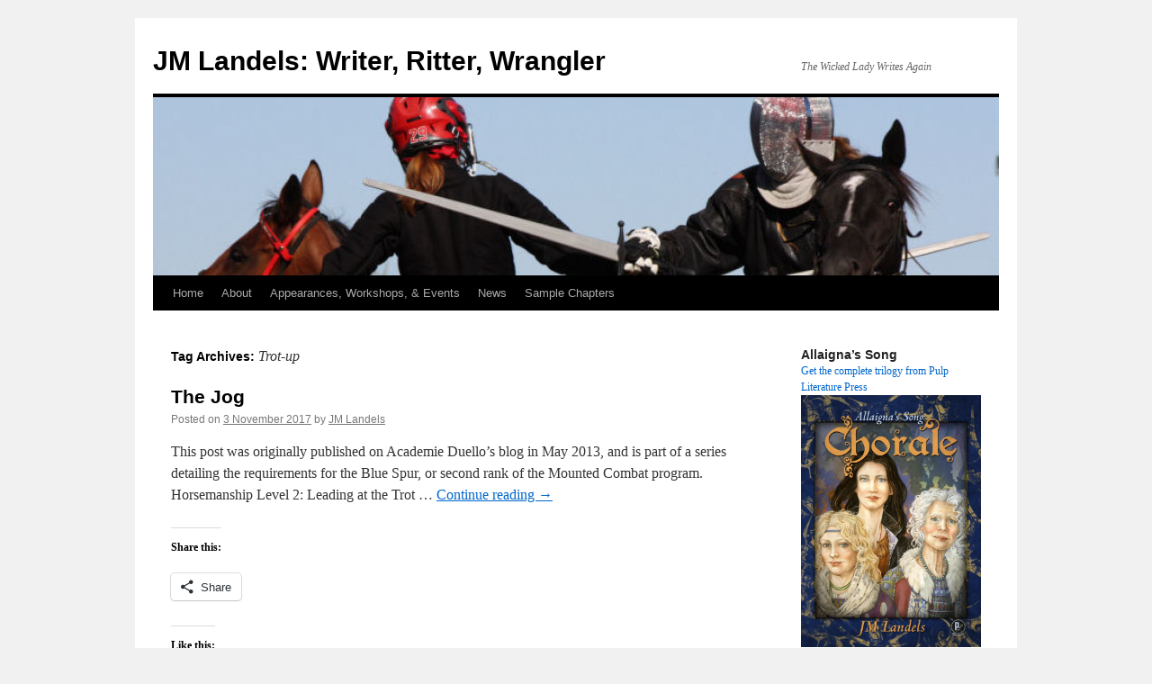

--- FILE ---
content_type: text/html; charset=UTF-8
request_url: https://jmlandels.stiffbunnies.com/tag/trot-up/
body_size: 13368
content:
<!DOCTYPE html>
<html lang="en-CA">
<head>
<meta charset="UTF-8" />
<title>
Trot-up Archives - JM Landels: Writer, Ritter, WranglerJM Landels: Writer, Ritter, Wrangler	</title>
<link rel="profile" href="https://gmpg.org/xfn/11" />
<link rel="stylesheet" type="text/css" media="all" href="https://jmlandels.stiffbunnies.com/wp-content/themes/twentyten/style.css?ver=20221101" />
<link rel="pingback" href="https://jmlandels.stiffbunnies.com/xmlrpc.php">
<meta name='robots' content='index, follow, max-image-preview:large, max-snippet:-1, max-video-preview:-1' />
	<style>img:is([sizes="auto" i], [sizes^="auto," i]) { contain-intrinsic-size: 3000px 1500px }</style>
	
	<!-- This site is optimized with the Yoast SEO plugin v20.2.1 - https://yoast.com/wordpress/plugins/seo/ -->
	<link rel="canonical" href="https://jmlandels.stiffbunnies.com/tag/trot-up/" />
	<meta property="og:locale" content="en_US" />
	<meta property="og:type" content="article" />
	<meta property="og:title" content="Trot-up Archives - JM Landels: Writer, Ritter, Wrangler" />
	<meta property="og:url" content="https://jmlandels.stiffbunnies.com/tag/trot-up/" />
	<meta property="og:site_name" content="JM Landels: Writer, Ritter, Wrangler" />
	<meta name="twitter:card" content="summary_large_image" />
	<script type="application/ld+json" class="yoast-schema-graph">{"@context":"https://schema.org","@graph":[{"@type":"CollectionPage","@id":"https://jmlandels.stiffbunnies.com/tag/trot-up/","url":"https://jmlandels.stiffbunnies.com/tag/trot-up/","name":"Trot-up Archives - JM Landels: Writer, Ritter, Wrangler","isPartOf":{"@id":"http://jmlandels.stiffbunnies.com/#website"},"breadcrumb":{"@id":"https://jmlandels.stiffbunnies.com/tag/trot-up/#breadcrumb"},"inLanguage":"en-CA"},{"@type":"BreadcrumbList","@id":"https://jmlandels.stiffbunnies.com/tag/trot-up/#breadcrumb","itemListElement":[{"@type":"ListItem","position":1,"name":"Home","item":"http://jmlandels.stiffbunnies.com/"},{"@type":"ListItem","position":2,"name":"Trot-up"}]},{"@type":"WebSite","@id":"http://jmlandels.stiffbunnies.com/#website","url":"http://jmlandels.stiffbunnies.com/","name":"JM Landels: Writer, Ritter, Wrangler","description":"The Wicked Lady Writes Again","potentialAction":[{"@type":"SearchAction","target":{"@type":"EntryPoint","urlTemplate":"http://jmlandels.stiffbunnies.com/?s={search_term_string}"},"query-input":"required name=search_term_string"}],"inLanguage":"en-CA"}]}</script>
	<!-- / Yoast SEO plugin. -->


<link rel='dns-prefetch' href='//v0.wordpress.com' />
<link rel='dns-prefetch' href='//i0.wp.com' />
<link rel='dns-prefetch' href='//widgets.wp.com' />
<link rel='dns-prefetch' href='//s0.wp.com' />
<link rel='dns-prefetch' href='//0.gravatar.com' />
<link rel='dns-prefetch' href='//1.gravatar.com' />
<link rel='dns-prefetch' href='//2.gravatar.com' />
<link rel="alternate" type="application/rss+xml" title="JM Landels: Writer, Ritter, Wrangler &raquo; Feed" href="https://jmlandels.stiffbunnies.com/feed/" />
<link rel="alternate" type="application/rss+xml" title="JM Landels: Writer, Ritter, Wrangler &raquo; Comments Feed" href="https://jmlandels.stiffbunnies.com/comments/feed/" />
<link rel="alternate" type="application/rss+xml" title="JM Landels: Writer, Ritter, Wrangler &raquo; Trot-up Tag Feed" href="https://jmlandels.stiffbunnies.com/tag/trot-up/feed/" />
<script type="text/javascript">
/* <![CDATA[ */
window._wpemojiSettings = {"baseUrl":"https:\/\/s.w.org\/images\/core\/emoji\/15.0.3\/72x72\/","ext":".png","svgUrl":"https:\/\/s.w.org\/images\/core\/emoji\/15.0.3\/svg\/","svgExt":".svg","source":{"concatemoji":"https:\/\/jmlandels.stiffbunnies.com\/wp-includes\/js\/wp-emoji-release.min.js?ver=6.7.4"}};
/*! This file is auto-generated */
!function(i,n){var o,s,e;function c(e){try{var t={supportTests:e,timestamp:(new Date).valueOf()};sessionStorage.setItem(o,JSON.stringify(t))}catch(e){}}function p(e,t,n){e.clearRect(0,0,e.canvas.width,e.canvas.height),e.fillText(t,0,0);var t=new Uint32Array(e.getImageData(0,0,e.canvas.width,e.canvas.height).data),r=(e.clearRect(0,0,e.canvas.width,e.canvas.height),e.fillText(n,0,0),new Uint32Array(e.getImageData(0,0,e.canvas.width,e.canvas.height).data));return t.every(function(e,t){return e===r[t]})}function u(e,t,n){switch(t){case"flag":return n(e,"\ud83c\udff3\ufe0f\u200d\u26a7\ufe0f","\ud83c\udff3\ufe0f\u200b\u26a7\ufe0f")?!1:!n(e,"\ud83c\uddfa\ud83c\uddf3","\ud83c\uddfa\u200b\ud83c\uddf3")&&!n(e,"\ud83c\udff4\udb40\udc67\udb40\udc62\udb40\udc65\udb40\udc6e\udb40\udc67\udb40\udc7f","\ud83c\udff4\u200b\udb40\udc67\u200b\udb40\udc62\u200b\udb40\udc65\u200b\udb40\udc6e\u200b\udb40\udc67\u200b\udb40\udc7f");case"emoji":return!n(e,"\ud83d\udc26\u200d\u2b1b","\ud83d\udc26\u200b\u2b1b")}return!1}function f(e,t,n){var r="undefined"!=typeof WorkerGlobalScope&&self instanceof WorkerGlobalScope?new OffscreenCanvas(300,150):i.createElement("canvas"),a=r.getContext("2d",{willReadFrequently:!0}),o=(a.textBaseline="top",a.font="600 32px Arial",{});return e.forEach(function(e){o[e]=t(a,e,n)}),o}function t(e){var t=i.createElement("script");t.src=e,t.defer=!0,i.head.appendChild(t)}"undefined"!=typeof Promise&&(o="wpEmojiSettingsSupports",s=["flag","emoji"],n.supports={everything:!0,everythingExceptFlag:!0},e=new Promise(function(e){i.addEventListener("DOMContentLoaded",e,{once:!0})}),new Promise(function(t){var n=function(){try{var e=JSON.parse(sessionStorage.getItem(o));if("object"==typeof e&&"number"==typeof e.timestamp&&(new Date).valueOf()<e.timestamp+604800&&"object"==typeof e.supportTests)return e.supportTests}catch(e){}return null}();if(!n){if("undefined"!=typeof Worker&&"undefined"!=typeof OffscreenCanvas&&"undefined"!=typeof URL&&URL.createObjectURL&&"undefined"!=typeof Blob)try{var e="postMessage("+f.toString()+"("+[JSON.stringify(s),u.toString(),p.toString()].join(",")+"));",r=new Blob([e],{type:"text/javascript"}),a=new Worker(URL.createObjectURL(r),{name:"wpTestEmojiSupports"});return void(a.onmessage=function(e){c(n=e.data),a.terminate(),t(n)})}catch(e){}c(n=f(s,u,p))}t(n)}).then(function(e){for(var t in e)n.supports[t]=e[t],n.supports.everything=n.supports.everything&&n.supports[t],"flag"!==t&&(n.supports.everythingExceptFlag=n.supports.everythingExceptFlag&&n.supports[t]);n.supports.everythingExceptFlag=n.supports.everythingExceptFlag&&!n.supports.flag,n.DOMReady=!1,n.readyCallback=function(){n.DOMReady=!0}}).then(function(){return e}).then(function(){var e;n.supports.everything||(n.readyCallback(),(e=n.source||{}).concatemoji?t(e.concatemoji):e.wpemoji&&e.twemoji&&(t(e.twemoji),t(e.wpemoji)))}))}((window,document),window._wpemojiSettings);
/* ]]> */
</script>
<style id='wp-emoji-styles-inline-css' type='text/css'>

	img.wp-smiley, img.emoji {
		display: inline !important;
		border: none !important;
		box-shadow: none !important;
		height: 1em !important;
		width: 1em !important;
		margin: 0 0.07em !important;
		vertical-align: -0.1em !important;
		background: none !important;
		padding: 0 !important;
	}
</style>
<link rel='stylesheet' id='wp-block-library-css' href='https://jmlandels.stiffbunnies.com/wp-includes/css/dist/block-library/style.min.css?ver=6.7.4' type='text/css' media='all' />
<style id='wp-block-library-inline-css' type='text/css'>
.has-text-align-justify{text-align:justify;}
</style>
<style id='wp-block-library-theme-inline-css' type='text/css'>
.wp-block-audio :where(figcaption){color:#555;font-size:13px;text-align:center}.is-dark-theme .wp-block-audio :where(figcaption){color:#ffffffa6}.wp-block-audio{margin:0 0 1em}.wp-block-code{border:1px solid #ccc;border-radius:4px;font-family:Menlo,Consolas,monaco,monospace;padding:.8em 1em}.wp-block-embed :where(figcaption){color:#555;font-size:13px;text-align:center}.is-dark-theme .wp-block-embed :where(figcaption){color:#ffffffa6}.wp-block-embed{margin:0 0 1em}.blocks-gallery-caption{color:#555;font-size:13px;text-align:center}.is-dark-theme .blocks-gallery-caption{color:#ffffffa6}:root :where(.wp-block-image figcaption){color:#555;font-size:13px;text-align:center}.is-dark-theme :root :where(.wp-block-image figcaption){color:#ffffffa6}.wp-block-image{margin:0 0 1em}.wp-block-pullquote{border-bottom:4px solid;border-top:4px solid;color:currentColor;margin-bottom:1.75em}.wp-block-pullquote cite,.wp-block-pullquote footer,.wp-block-pullquote__citation{color:currentColor;font-size:.8125em;font-style:normal;text-transform:uppercase}.wp-block-quote{border-left:.25em solid;margin:0 0 1.75em;padding-left:1em}.wp-block-quote cite,.wp-block-quote footer{color:currentColor;font-size:.8125em;font-style:normal;position:relative}.wp-block-quote:where(.has-text-align-right){border-left:none;border-right:.25em solid;padding-left:0;padding-right:1em}.wp-block-quote:where(.has-text-align-center){border:none;padding-left:0}.wp-block-quote.is-large,.wp-block-quote.is-style-large,.wp-block-quote:where(.is-style-plain){border:none}.wp-block-search .wp-block-search__label{font-weight:700}.wp-block-search__button{border:1px solid #ccc;padding:.375em .625em}:where(.wp-block-group.has-background){padding:1.25em 2.375em}.wp-block-separator.has-css-opacity{opacity:.4}.wp-block-separator{border:none;border-bottom:2px solid;margin-left:auto;margin-right:auto}.wp-block-separator.has-alpha-channel-opacity{opacity:1}.wp-block-separator:not(.is-style-wide):not(.is-style-dots){width:100px}.wp-block-separator.has-background:not(.is-style-dots){border-bottom:none;height:1px}.wp-block-separator.has-background:not(.is-style-wide):not(.is-style-dots){height:2px}.wp-block-table{margin:0 0 1em}.wp-block-table td,.wp-block-table th{word-break:normal}.wp-block-table :where(figcaption){color:#555;font-size:13px;text-align:center}.is-dark-theme .wp-block-table :where(figcaption){color:#ffffffa6}.wp-block-video :where(figcaption){color:#555;font-size:13px;text-align:center}.is-dark-theme .wp-block-video :where(figcaption){color:#ffffffa6}.wp-block-video{margin:0 0 1em}:root :where(.wp-block-template-part.has-background){margin-bottom:0;margin-top:0;padding:1.25em 2.375em}
</style>
<link rel='stylesheet' id='mediaelement-css' href='https://jmlandels.stiffbunnies.com/wp-includes/js/mediaelement/mediaelementplayer-legacy.min.css?ver=4.2.17' type='text/css' media='all' />
<link rel='stylesheet' id='wp-mediaelement-css' href='https://jmlandels.stiffbunnies.com/wp-includes/js/mediaelement/wp-mediaelement.min.css?ver=6.7.4' type='text/css' media='all' />
<style id='classic-theme-styles-inline-css' type='text/css'>
/*! This file is auto-generated */
.wp-block-button__link{color:#fff;background-color:#32373c;border-radius:9999px;box-shadow:none;text-decoration:none;padding:calc(.667em + 2px) calc(1.333em + 2px);font-size:1.125em}.wp-block-file__button{background:#32373c;color:#fff;text-decoration:none}
</style>
<style id='global-styles-inline-css' type='text/css'>
:root{--wp--preset--aspect-ratio--square: 1;--wp--preset--aspect-ratio--4-3: 4/3;--wp--preset--aspect-ratio--3-4: 3/4;--wp--preset--aspect-ratio--3-2: 3/2;--wp--preset--aspect-ratio--2-3: 2/3;--wp--preset--aspect-ratio--16-9: 16/9;--wp--preset--aspect-ratio--9-16: 9/16;--wp--preset--color--black: #000;--wp--preset--color--cyan-bluish-gray: #abb8c3;--wp--preset--color--white: #fff;--wp--preset--color--pale-pink: #f78da7;--wp--preset--color--vivid-red: #cf2e2e;--wp--preset--color--luminous-vivid-orange: #ff6900;--wp--preset--color--luminous-vivid-amber: #fcb900;--wp--preset--color--light-green-cyan: #7bdcb5;--wp--preset--color--vivid-green-cyan: #00d084;--wp--preset--color--pale-cyan-blue: #8ed1fc;--wp--preset--color--vivid-cyan-blue: #0693e3;--wp--preset--color--vivid-purple: #9b51e0;--wp--preset--color--blue: #0066cc;--wp--preset--color--medium-gray: #666;--wp--preset--color--light-gray: #f1f1f1;--wp--preset--gradient--vivid-cyan-blue-to-vivid-purple: linear-gradient(135deg,rgba(6,147,227,1) 0%,rgb(155,81,224) 100%);--wp--preset--gradient--light-green-cyan-to-vivid-green-cyan: linear-gradient(135deg,rgb(122,220,180) 0%,rgb(0,208,130) 100%);--wp--preset--gradient--luminous-vivid-amber-to-luminous-vivid-orange: linear-gradient(135deg,rgba(252,185,0,1) 0%,rgba(255,105,0,1) 100%);--wp--preset--gradient--luminous-vivid-orange-to-vivid-red: linear-gradient(135deg,rgba(255,105,0,1) 0%,rgb(207,46,46) 100%);--wp--preset--gradient--very-light-gray-to-cyan-bluish-gray: linear-gradient(135deg,rgb(238,238,238) 0%,rgb(169,184,195) 100%);--wp--preset--gradient--cool-to-warm-spectrum: linear-gradient(135deg,rgb(74,234,220) 0%,rgb(151,120,209) 20%,rgb(207,42,186) 40%,rgb(238,44,130) 60%,rgb(251,105,98) 80%,rgb(254,248,76) 100%);--wp--preset--gradient--blush-light-purple: linear-gradient(135deg,rgb(255,206,236) 0%,rgb(152,150,240) 100%);--wp--preset--gradient--blush-bordeaux: linear-gradient(135deg,rgb(254,205,165) 0%,rgb(254,45,45) 50%,rgb(107,0,62) 100%);--wp--preset--gradient--luminous-dusk: linear-gradient(135deg,rgb(255,203,112) 0%,rgb(199,81,192) 50%,rgb(65,88,208) 100%);--wp--preset--gradient--pale-ocean: linear-gradient(135deg,rgb(255,245,203) 0%,rgb(182,227,212) 50%,rgb(51,167,181) 100%);--wp--preset--gradient--electric-grass: linear-gradient(135deg,rgb(202,248,128) 0%,rgb(113,206,126) 100%);--wp--preset--gradient--midnight: linear-gradient(135deg,rgb(2,3,129) 0%,rgb(40,116,252) 100%);--wp--preset--font-size--small: 13px;--wp--preset--font-size--medium: 20px;--wp--preset--font-size--large: 36px;--wp--preset--font-size--x-large: 42px;--wp--preset--spacing--20: 0.44rem;--wp--preset--spacing--30: 0.67rem;--wp--preset--spacing--40: 1rem;--wp--preset--spacing--50: 1.5rem;--wp--preset--spacing--60: 2.25rem;--wp--preset--spacing--70: 3.38rem;--wp--preset--spacing--80: 5.06rem;--wp--preset--shadow--natural: 6px 6px 9px rgba(0, 0, 0, 0.2);--wp--preset--shadow--deep: 12px 12px 50px rgba(0, 0, 0, 0.4);--wp--preset--shadow--sharp: 6px 6px 0px rgba(0, 0, 0, 0.2);--wp--preset--shadow--outlined: 6px 6px 0px -3px rgba(255, 255, 255, 1), 6px 6px rgba(0, 0, 0, 1);--wp--preset--shadow--crisp: 6px 6px 0px rgba(0, 0, 0, 1);}:where(.is-layout-flex){gap: 0.5em;}:where(.is-layout-grid){gap: 0.5em;}body .is-layout-flex{display: flex;}.is-layout-flex{flex-wrap: wrap;align-items: center;}.is-layout-flex > :is(*, div){margin: 0;}body .is-layout-grid{display: grid;}.is-layout-grid > :is(*, div){margin: 0;}:where(.wp-block-columns.is-layout-flex){gap: 2em;}:where(.wp-block-columns.is-layout-grid){gap: 2em;}:where(.wp-block-post-template.is-layout-flex){gap: 1.25em;}:where(.wp-block-post-template.is-layout-grid){gap: 1.25em;}.has-black-color{color: var(--wp--preset--color--black) !important;}.has-cyan-bluish-gray-color{color: var(--wp--preset--color--cyan-bluish-gray) !important;}.has-white-color{color: var(--wp--preset--color--white) !important;}.has-pale-pink-color{color: var(--wp--preset--color--pale-pink) !important;}.has-vivid-red-color{color: var(--wp--preset--color--vivid-red) !important;}.has-luminous-vivid-orange-color{color: var(--wp--preset--color--luminous-vivid-orange) !important;}.has-luminous-vivid-amber-color{color: var(--wp--preset--color--luminous-vivid-amber) !important;}.has-light-green-cyan-color{color: var(--wp--preset--color--light-green-cyan) !important;}.has-vivid-green-cyan-color{color: var(--wp--preset--color--vivid-green-cyan) !important;}.has-pale-cyan-blue-color{color: var(--wp--preset--color--pale-cyan-blue) !important;}.has-vivid-cyan-blue-color{color: var(--wp--preset--color--vivid-cyan-blue) !important;}.has-vivid-purple-color{color: var(--wp--preset--color--vivid-purple) !important;}.has-black-background-color{background-color: var(--wp--preset--color--black) !important;}.has-cyan-bluish-gray-background-color{background-color: var(--wp--preset--color--cyan-bluish-gray) !important;}.has-white-background-color{background-color: var(--wp--preset--color--white) !important;}.has-pale-pink-background-color{background-color: var(--wp--preset--color--pale-pink) !important;}.has-vivid-red-background-color{background-color: var(--wp--preset--color--vivid-red) !important;}.has-luminous-vivid-orange-background-color{background-color: var(--wp--preset--color--luminous-vivid-orange) !important;}.has-luminous-vivid-amber-background-color{background-color: var(--wp--preset--color--luminous-vivid-amber) !important;}.has-light-green-cyan-background-color{background-color: var(--wp--preset--color--light-green-cyan) !important;}.has-vivid-green-cyan-background-color{background-color: var(--wp--preset--color--vivid-green-cyan) !important;}.has-pale-cyan-blue-background-color{background-color: var(--wp--preset--color--pale-cyan-blue) !important;}.has-vivid-cyan-blue-background-color{background-color: var(--wp--preset--color--vivid-cyan-blue) !important;}.has-vivid-purple-background-color{background-color: var(--wp--preset--color--vivid-purple) !important;}.has-black-border-color{border-color: var(--wp--preset--color--black) !important;}.has-cyan-bluish-gray-border-color{border-color: var(--wp--preset--color--cyan-bluish-gray) !important;}.has-white-border-color{border-color: var(--wp--preset--color--white) !important;}.has-pale-pink-border-color{border-color: var(--wp--preset--color--pale-pink) !important;}.has-vivid-red-border-color{border-color: var(--wp--preset--color--vivid-red) !important;}.has-luminous-vivid-orange-border-color{border-color: var(--wp--preset--color--luminous-vivid-orange) !important;}.has-luminous-vivid-amber-border-color{border-color: var(--wp--preset--color--luminous-vivid-amber) !important;}.has-light-green-cyan-border-color{border-color: var(--wp--preset--color--light-green-cyan) !important;}.has-vivid-green-cyan-border-color{border-color: var(--wp--preset--color--vivid-green-cyan) !important;}.has-pale-cyan-blue-border-color{border-color: var(--wp--preset--color--pale-cyan-blue) !important;}.has-vivid-cyan-blue-border-color{border-color: var(--wp--preset--color--vivid-cyan-blue) !important;}.has-vivid-purple-border-color{border-color: var(--wp--preset--color--vivid-purple) !important;}.has-vivid-cyan-blue-to-vivid-purple-gradient-background{background: var(--wp--preset--gradient--vivid-cyan-blue-to-vivid-purple) !important;}.has-light-green-cyan-to-vivid-green-cyan-gradient-background{background: var(--wp--preset--gradient--light-green-cyan-to-vivid-green-cyan) !important;}.has-luminous-vivid-amber-to-luminous-vivid-orange-gradient-background{background: var(--wp--preset--gradient--luminous-vivid-amber-to-luminous-vivid-orange) !important;}.has-luminous-vivid-orange-to-vivid-red-gradient-background{background: var(--wp--preset--gradient--luminous-vivid-orange-to-vivid-red) !important;}.has-very-light-gray-to-cyan-bluish-gray-gradient-background{background: var(--wp--preset--gradient--very-light-gray-to-cyan-bluish-gray) !important;}.has-cool-to-warm-spectrum-gradient-background{background: var(--wp--preset--gradient--cool-to-warm-spectrum) !important;}.has-blush-light-purple-gradient-background{background: var(--wp--preset--gradient--blush-light-purple) !important;}.has-blush-bordeaux-gradient-background{background: var(--wp--preset--gradient--blush-bordeaux) !important;}.has-luminous-dusk-gradient-background{background: var(--wp--preset--gradient--luminous-dusk) !important;}.has-pale-ocean-gradient-background{background: var(--wp--preset--gradient--pale-ocean) !important;}.has-electric-grass-gradient-background{background: var(--wp--preset--gradient--electric-grass) !important;}.has-midnight-gradient-background{background: var(--wp--preset--gradient--midnight) !important;}.has-small-font-size{font-size: var(--wp--preset--font-size--small) !important;}.has-medium-font-size{font-size: var(--wp--preset--font-size--medium) !important;}.has-large-font-size{font-size: var(--wp--preset--font-size--large) !important;}.has-x-large-font-size{font-size: var(--wp--preset--font-size--x-large) !important;}
:where(.wp-block-post-template.is-layout-flex){gap: 1.25em;}:where(.wp-block-post-template.is-layout-grid){gap: 1.25em;}
:where(.wp-block-columns.is-layout-flex){gap: 2em;}:where(.wp-block-columns.is-layout-grid){gap: 2em;}
:root :where(.wp-block-pullquote){font-size: 1.5em;line-height: 1.6;}
</style>
<link rel='stylesheet' id='twentyten-block-style-css' href='https://jmlandels.stiffbunnies.com/wp-content/themes/twentyten/blocks.css?ver=20190704' type='text/css' media='all' />
<style id='akismet-widget-style-inline-css' type='text/css'>

			.a-stats {
				--akismet-color-mid-green: #357b49;
				--akismet-color-white: #fff;
				--akismet-color-light-grey: #f6f7f7;

				max-width: 350px;
				width: auto;
			}

			.a-stats * {
				all: unset;
				box-sizing: border-box;
			}

			.a-stats strong {
				font-weight: 600;
			}

			.a-stats a.a-stats__link,
			.a-stats a.a-stats__link:visited,
			.a-stats a.a-stats__link:active {
				background: var(--akismet-color-mid-green);
				border: none;
				box-shadow: none;
				border-radius: 8px;
				color: var(--akismet-color-white);
				cursor: pointer;
				display: block;
				font-family: -apple-system, BlinkMacSystemFont, 'Segoe UI', 'Roboto', 'Oxygen-Sans', 'Ubuntu', 'Cantarell', 'Helvetica Neue', sans-serif;
				font-weight: 500;
				padding: 12px;
				text-align: center;
				text-decoration: none;
				transition: all 0.2s ease;
			}

			/* Extra specificity to deal with TwentyTwentyOne focus style */
			.widget .a-stats a.a-stats__link:focus {
				background: var(--akismet-color-mid-green);
				color: var(--akismet-color-white);
				text-decoration: none;
			}

			.a-stats a.a-stats__link:hover {
				filter: brightness(110%);
				box-shadow: 0 4px 12px rgba(0, 0, 0, 0.06), 0 0 2px rgba(0, 0, 0, 0.16);
			}

			.a-stats .count {
				color: var(--akismet-color-white);
				display: block;
				font-size: 1.5em;
				line-height: 1.4;
				padding: 0 13px;
				white-space: nowrap;
			}
		
</style>
<link rel='stylesheet' id='social-logos-css' href='https://jmlandels.stiffbunnies.com/wp-content/plugins/jetpack/_inc/social-logos/social-logos.min.css?ver=11.9.3' type='text/css' media='all' />
<link rel='stylesheet' id='jetpack_css-css' href='https://jmlandels.stiffbunnies.com/wp-content/plugins/jetpack/css/jetpack.css?ver=11.9.3' type='text/css' media='all' />
<link rel="https://api.w.org/" href="https://jmlandels.stiffbunnies.com/wp-json/" /><link rel="alternate" title="JSON" type="application/json" href="https://jmlandels.stiffbunnies.com/wp-json/wp/v2/tags/72" /><link rel="EditURI" type="application/rsd+xml" title="RSD" href="https://jmlandels.stiffbunnies.com/xmlrpc.php?rsd" />
<meta name="generator" content="WordPress 6.7.4" />
	<style>img#wpstats{display:none}</style>
					<style type="text/css">
				/* If html does not have either class, do not show lazy loaded images. */
				html:not( .jetpack-lazy-images-js-enabled ):not( .js ) .jetpack-lazy-image {
					display: none;
				}
			</style>
			<script>
				document.documentElement.classList.add(
					'jetpack-lazy-images-js-enabled'
				);
			</script>
		<link rel="icon" href="https://i0.wp.com/jmlandels.stiffbunnies.com/wp-content/uploads/2010/11/cropped-130218-SwordFighter-MarkFeenstra.jpg?fit=32%2C32&#038;ssl=1" sizes="32x32" />
<link rel="icon" href="https://i0.wp.com/jmlandels.stiffbunnies.com/wp-content/uploads/2010/11/cropped-130218-SwordFighter-MarkFeenstra.jpg?fit=192%2C192&#038;ssl=1" sizes="192x192" />
<link rel="apple-touch-icon" href="https://i0.wp.com/jmlandels.stiffbunnies.com/wp-content/uploads/2010/11/cropped-130218-SwordFighter-MarkFeenstra.jpg?fit=180%2C180&#038;ssl=1" />
<meta name="msapplication-TileImage" content="https://i0.wp.com/jmlandels.stiffbunnies.com/wp-content/uploads/2010/11/cropped-130218-SwordFighter-MarkFeenstra.jpg?fit=270%2C270&#038;ssl=1" />
</head>

<body class="archive tag tag-trot-up tag-72 custom-background">
<div id="wrapper" class="hfeed">
	<div id="header">
		<div id="masthead">
			<div id="branding" role="banner">
								<div id="site-title">
					<span>
						<a href="https://jmlandels.stiffbunnies.com/" title="JM Landels: Writer, Ritter, Wrangler" rel="home">JM Landels: Writer, Ritter, Wrangler</a>
					</span>
				</div>
				<div id="site-description">The Wicked Lady Writes Again</div>

									<img src="https://jmlandels.stiffbunnies.com/wp-content/uploads/2014/09/cropped-Britt-vs-Jen.jpg" width="940" height="198" alt="" />
								</div><!-- #branding -->

			<div id="access" role="navigation">
								<div class="skip-link screen-reader-text"><a href="#content" title="Skip to content">Skip to content</a></div>
				<div class="menu"><ul>
<li ><a href="https://jmlandels.stiffbunnies.com/">Home</a></li><li class="page_item page-item-2"><a href="https://jmlandels.stiffbunnies.com/about/">About</a></li>
<li class="page_item page-item-614"><a href="https://jmlandels.stiffbunnies.com/appearances-workshops-events/">Appearances, Workshops, &#038; Events</a></li>
<li class="page_item page-item-576 current_page_parent"><a href="https://jmlandels.stiffbunnies.com/news/">News</a></li>
<li class="page_item page-item-617"><a href="https://jmlandels.stiffbunnies.com/books/allaignas-song-overture-verses-1-2/">Sample Chapters</a></li>
</ul></div>
			</div><!-- #access -->
		</div><!-- #masthead -->
	</div><!-- #header -->

	<div id="main">

		<div id="container">
			<div id="content" role="main">

				<h1 class="page-title">
				Tag Archives: <span>Trot-up</span>				</h1>

				



	
			<div id="post-539" class="post-539 post type-post status-publish format-standard hentry category-cavaliere tag-horsemanship-level-2 tag-leading-in-hand tag-trot-up">
			<h2 class="entry-title"><a href="https://jmlandels.stiffbunnies.com/2017/11/the-jog/" rel="bookmark">The Jog</a></h2>

			<div class="entry-meta">
				<span class="meta-prep meta-prep-author">Posted on</span> <a href="https://jmlandels.stiffbunnies.com/2017/11/the-jog/" title="11:09" rel="bookmark"><span class="entry-date">3 November 2017</span></a> <span class="meta-sep">by</span> <span class="author vcard"><a class="url fn n" href="https://jmlandels.stiffbunnies.com/author/admin/" title="View all posts by JM Landels">JM Landels</a></span>			</div><!-- .entry-meta -->

					<div class="entry-summary">
				<p>This post was originally published on Academie Duello’s blog in May 2013, and is part of a series detailing the requirements for the Blue Spur, or second rank of the Mounted Combat program. Horsemanship Level 2: Leading at the Trot &hellip; <a href="https://jmlandels.stiffbunnies.com/2017/11/the-jog/">Continue reading <span class="meta-nav">&rarr;</span></a></p>
<div class="sharedaddy sd-sharing-enabled"><div class="robots-nocontent sd-block sd-social sd-social-icon-text sd-sharing"><h3 class="sd-title">Share this:</h3><div class="sd-content"><ul><li><a href="#" class="sharing-anchor sd-button share-more"><span>Share</span></a></li><li class="share-end"></li></ul><div class="sharing-hidden"><div class="inner" style="display: none;"><ul><li class="share-twitter"><a rel="nofollow noopener noreferrer" data-shared="sharing-twitter-539" class="share-twitter sd-button share-icon" href="https://jmlandels.stiffbunnies.com/2017/11/the-jog/?share=twitter" target="_blank" title="Click to share on Twitter" ><span>Twitter</span></a></li><li class="share-pinterest"><a rel="nofollow noopener noreferrer" data-shared="sharing-pinterest-539" class="share-pinterest sd-button share-icon" href="https://jmlandels.stiffbunnies.com/2017/11/the-jog/?share=pinterest" target="_blank" title="Click to share on Pinterest" ><span>Pinterest</span></a></li><li class="share-facebook"><a rel="nofollow noopener noreferrer" data-shared="sharing-facebook-539" class="share-facebook sd-button share-icon" href="https://jmlandels.stiffbunnies.com/2017/11/the-jog/?share=facebook" target="_blank" title="Click to share on Facebook" ><span>Facebook</span></a></li><li class="share-email"><a rel="nofollow noopener noreferrer" data-shared="" class="share-email sd-button share-icon" href="mailto:?subject=%5BShared%20Post%5D%20The%20Jog&body=https%3A%2F%2Fjmlandels.stiffbunnies.com%2F2017%2F11%2Fthe-jog%2F&share=email" target="_blank" title="Click to email a link to a friend" data-email-share-error-title="Do you have email set up?" data-email-share-error-text="If you&#039;re having problems sharing via email, you might not have email set up for your browser. You may need to create a new email yourself." data-email-share-nonce="6ef219c74e" data-email-share-track-url="https://jmlandels.stiffbunnies.com/2017/11/the-jog/?share=email"><span>Email</span></a></li><li class="share-end"></li></ul></div></div></div></div></div><div class='sharedaddy sd-block sd-like jetpack-likes-widget-wrapper jetpack-likes-widget-unloaded' id='like-post-wrapper-117936943-539-6968e1ea7aa0c' data-src='https://widgets.wp.com/likes/#blog_id=117936943&amp;post_id=539&amp;origin=jmlandels.stiffbunnies.com&amp;obj_id=117936943-539-6968e1ea7aa0c' data-name='like-post-frame-117936943-539-6968e1ea7aa0c' data-title='Like or Reblog'><h3 class="sd-title">Like this:</h3><div class='likes-widget-placeholder post-likes-widget-placeholder' style='height: 55px;'><span class='button'><span>Like</span></span> <span class="loading">Loading...</span></div><span class='sd-text-color'></span><a class='sd-link-color'></a></div>			</div><!-- .entry-summary -->
	
			<div class="entry-utility">
									<span class="cat-links">
						<span class="entry-utility-prep entry-utility-prep-cat-links">Posted in</span> <a href="https://jmlandels.stiffbunnies.com/category/cavaliere/" rel="category tag">Cavaliere Archives</a>					</span>
					<span class="meta-sep">|</span>
				
								<span class="tag-links">
					<span class="entry-utility-prep entry-utility-prep-tag-links">Tagged</span> <a href="https://jmlandels.stiffbunnies.com/tag/horsemanship-level-2/" rel="tag">Horsemanship Level 2</a>, <a href="https://jmlandels.stiffbunnies.com/tag/leading-in-hand/" rel="tag">Leading in Hand</a>, <a href="https://jmlandels.stiffbunnies.com/tag/trot-up/" rel="tag">Trot-up</a>				</span>
				<span class="meta-sep">|</span>
				
				<span class="comments-link"><a href="https://jmlandels.stiffbunnies.com/2017/11/the-jog/#respond">Leave a comment</a></span>

							</div><!-- .entry-utility -->
		</div><!-- #post-539 -->

		
	

			</div><!-- #content -->
		</div><!-- #container -->


		<div id="primary" class="widget-area" role="complementary">
			<ul class="xoxo">

<li id="text-3" class="widget-container widget_text"><h3 class="widget-title">Allaigna&#8217;s Song</h3>			<div class="textwidget"><p><a href="https://pulpliterature.com/product-category/novels/jm-landels/">Get the complete trilogy from Pulp Literature Press<img decoding="async" class="alignnone wp-image-850 size-large jetpack-lazy-image" src="https://i0.wp.com/jmlandels.stiffbunnies.com/wp-content/uploads/2022/11/ChoraleCover-04.jpg?resize=640%2C897" alt width="640" height="897" data-recalc-dims="1" data-lazy-src="https://i0.wp.com/jmlandels.stiffbunnies.com/wp-content/uploads/2022/11/ChoraleCover-04.jpg?resize=640%2C897&amp;is-pending-load=1" srcset="[data-uri]"><noscript><img loading="lazy" decoding="async" data-lazy-fallback="1" class="alignnone wp-image-850 size-large" src="https://i0.wp.com/jmlandels.stiffbunnies.com/wp-content/uploads/2022/11/ChoraleCover-04.jpg?resize=640%2C897" alt="" width="640" height="897" data-recalc-dims="1" srcset="https://i0.wp.com/jmlandels.stiffbunnies.com/wp-content/uploads/2022/11/ChoraleCover-04.jpg?w=1768&amp;ssl=1 1768w, https://i0.wp.com/jmlandels.stiffbunnies.com/wp-content/uploads/2022/11/ChoraleCover-04.jpg?resize=214%2C300&amp;ssl=1 214w, https://i0.wp.com/jmlandels.stiffbunnies.com/wp-content/uploads/2022/11/ChoraleCover-04.jpg?resize=731%2C1024&amp;ssl=1 731w, https://i0.wp.com/jmlandels.stiffbunnies.com/wp-content/uploads/2022/11/ChoraleCover-04.jpg?resize=768%2C1075&amp;ssl=1 768w, https://i0.wp.com/jmlandels.stiffbunnies.com/wp-content/uploads/2022/11/ChoraleCover-04.jpg?resize=1097%2C1536&amp;ssl=1 1097w, https://i0.wp.com/jmlandels.stiffbunnies.com/wp-content/uploads/2022/11/ChoraleCover-04.jpg?resize=1463%2C2048&amp;ssl=1 1463w, https://i0.wp.com/jmlandels.stiffbunnies.com/wp-content/uploads/2022/11/ChoraleCover-04.jpg?w=1280 1280w" sizes="auto, (max-width: 640px) 100vw, 640px" /></noscript></a></p>
<p><a href="https://pulpliterature.com/allaignas-song/" target="_blank" rel="noopener"><img decoding="async" class="alignright wp-image-729 size-large jetpack-lazy-image" src="https://i0.wp.com/jmlandels.stiffbunnies.com/wp-content/uploads/2019/11/AriaCover-small.jpg?resize=640%2C961" alt width="640" height="961" data-recalc-dims="1" data-lazy-src="https://i0.wp.com/jmlandels.stiffbunnies.com/wp-content/uploads/2019/11/AriaCover-small.jpg?resize=640%2C961&amp;is-pending-load=1" srcset="[data-uri]"><noscript><img loading="lazy" decoding="async" data-lazy-fallback="1" class="alignright wp-image-729 size-large" src="https://i0.wp.com/jmlandels.stiffbunnies.com/wp-content/uploads/2019/11/AriaCover-small.jpg?resize=640%2C961" alt="" width="640" height="961" data-recalc-dims="1" srcset="https://i0.wp.com/jmlandels.stiffbunnies.com/wp-content/uploads/2019/11/AriaCover-small.jpg?w=824&amp;ssl=1 824w, https://i0.wp.com/jmlandels.stiffbunnies.com/wp-content/uploads/2019/11/AriaCover-small.jpg?resize=200%2C300&amp;ssl=1 200w, https://i0.wp.com/jmlandels.stiffbunnies.com/wp-content/uploads/2019/11/AriaCover-small.jpg?resize=768%2C1154&amp;ssl=1 768w, https://i0.wp.com/jmlandels.stiffbunnies.com/wp-content/uploads/2019/11/AriaCover-small.jpg?resize=682%2C1024&amp;ssl=1 682w" sizes="auto, (max-width: 640px) 100vw, 640px" /></noscript></a></p>
<p><a href="https://pulpliterature.com/allaignas-song/" target="_blank" rel="noopener"><img decoding="async" class="alignnone jetpack-lazy-image" src="https://i0.wp.com/jmlandels.stiffbunnies.com/wp-content/uploads/2017/06/Allaigna-cover-preview.jpg?resize=640%2C989" alt width="640" height="989" data-recalc-dims="1" data-lazy-src="https://i0.wp.com/jmlandels.stiffbunnies.com/wp-content/uploads/2017/06/Allaigna-cover-preview.jpg?resize=640%2C989&amp;is-pending-load=1" srcset="[data-uri]"><noscript><img loading="lazy" decoding="async" data-lazy-fallback="1" class="alignnone" src="https://i0.wp.com/jmlandels.stiffbunnies.com/wp-content/uploads/2017/06/Allaigna-cover-preview.jpg?resize=640%2C989" alt="" width="640" height="989" data-recalc-dims="1"  /></noscript></a></p>
</div>
		</li>			</ul>
		</div><!-- #primary .widget-area -->


		<div id="secondary" class="widget-area" role="complementary">
			<ul class="xoxo">
				<li id="text-4" class="widget-container widget_text"><h3 class="widget-title">Pulp Literature</h3>			<div class="textwidget"><p>Check out the standalone prequel to <em>Allaigna&#8217;s Song</em> featuring Irdaign and her twin sister Lauraign in <a href="https://pulpliterature.com/subscribe/back-issues-2/issue-25-winter-2020/" target="_blank" rel="noopener"><em>Pulp Literature </em>Issue 25, Winter 2020</a></p>
<div class="issue-thumbnail"><a href="https://pulpliterature.com/subscribe/back-issues-2/issue-25-winter-2020/" target="_blank" rel="noopener"><img decoding="async" class="alignright wp-image-787 size-full jetpack-lazy-image" src="https://i0.wp.com/jmlandels.stiffbunnies.com/wp-content/uploads/2020/02/PL25Cover-01small.jpg?resize=404%2C619" alt width="404" height="619" data-recalc-dims="1" data-lazy-src="https://i0.wp.com/jmlandels.stiffbunnies.com/wp-content/uploads/2020/02/PL25Cover-01small.jpg?resize=404%2C619&amp;is-pending-load=1" srcset="[data-uri]"><noscript><img loading="lazy" decoding="async" data-lazy-fallback="1" class="alignright wp-image-787 size-full" src="https://i0.wp.com/jmlandels.stiffbunnies.com/wp-content/uploads/2020/02/PL25Cover-01small.jpg?resize=404%2C619" alt="" width="404" height="619" data-recalc-dims="1" srcset="https://i0.wp.com/jmlandels.stiffbunnies.com/wp-content/uploads/2020/02/PL25Cover-01small.jpg?w=404&amp;ssl=1 404w, https://i0.wp.com/jmlandels.stiffbunnies.com/wp-content/uploads/2020/02/PL25Cover-01small.jpg?resize=196%2C300&amp;ssl=1 196w" sizes="auto, (max-width: 404px) 100vw, 404px" /></noscript></a></div>
</div>
		</li>			</ul>
		</div><!-- #secondary .widget-area -->

	</div><!-- #main -->

	<div id="footer" role="contentinfo">
		<div id="colophon">



			<div id="footer-widget-area" role="complementary">

				<div id="first" class="widget-area">
					<ul class="xoxo">
						
		<li id="recent-posts-2" class="widget-container widget_recent_entries">
		<h3 class="widget-title">Recent Posts</h3>
		<ul>
											<li>
					<a href="https://jmlandels.stiffbunnies.com/2020/02/on-looking-up-at-your-opponents-and-my-intersecting-occupations-of-pen-and-sword/">On looking up at your opponents, and my intersecting occupations of pen and sword</a>
									</li>
											<li>
					<a href="https://jmlandels.stiffbunnies.com/2020/01/the-importance-of-gloss-interpreting-historical-manuals/">The Importance of Gloss: interpreting historical manuals</a>
									</li>
											<li>
					<a href="https://jmlandels.stiffbunnies.com/2019/12/the-grammatical-case-for-them/">The Grammatical Case for Them</a>
									</li>
											<li>
					<a href="https://jmlandels.stiffbunnies.com/2019/11/cover-reveal-allaignas-song-aria/">Cover Reveal: Allaigna&#8217;s Song: Aria</a>
									</li>
											<li>
					<a href="https://jmlandels.stiffbunnies.com/2019/05/teaching-every-body-adapting-your-curriculum-for-gender-differences/">Teaching Every Body: Adapting Your Curriculum for Gender Differences</a>
									</li>
					</ul>

		</li>					</ul>
				</div><!-- #first .widget-area -->

				<div id="second" class="widget-area">
					<ul class="xoxo">
						<li id="archives-2" class="widget-container widget_archive"><h3 class="widget-title">Archives</h3>		<label class="screen-reader-text" for="archives-dropdown-2">Archives</label>
		<select id="archives-dropdown-2" name="archive-dropdown">
			
			<option value="">Select Month</option>
				<option value='https://jmlandels.stiffbunnies.com/2020/02/'> February 2020 </option>
	<option value='https://jmlandels.stiffbunnies.com/2020/01/'> January 2020 </option>
	<option value='https://jmlandels.stiffbunnies.com/2019/12/'> December 2019 </option>
	<option value='https://jmlandels.stiffbunnies.com/2019/11/'> November 2019 </option>
	<option value='https://jmlandels.stiffbunnies.com/2019/05/'> May 2019 </option>
	<option value='https://jmlandels.stiffbunnies.com/2018/04/'> April 2018 </option>
	<option value='https://jmlandels.stiffbunnies.com/2018/02/'> February 2018 </option>
	<option value='https://jmlandels.stiffbunnies.com/2018/01/'> January 2018 </option>
	<option value='https://jmlandels.stiffbunnies.com/2017/11/'> November 2017 </option>
	<option value='https://jmlandels.stiffbunnies.com/2017/10/'> October 2017 </option>
	<option value='https://jmlandels.stiffbunnies.com/2017/08/'> August 2017 </option>
	<option value='https://jmlandels.stiffbunnies.com/2017/07/'> July 2017 </option>
	<option value='https://jmlandels.stiffbunnies.com/2017/06/'> June 2017 </option>
	<option value='https://jmlandels.stiffbunnies.com/2016/11/'> November 2016 </option>
	<option value='https://jmlandels.stiffbunnies.com/2016/10/'> October 2016 </option>
	<option value='https://jmlandels.stiffbunnies.com/2015/02/'> February 2015 </option>
	<option value='https://jmlandels.stiffbunnies.com/2014/09/'> September 2014 </option>
	<option value='https://jmlandels.stiffbunnies.com/2013/05/'> May 2013 </option>
	<option value='https://jmlandels.stiffbunnies.com/2013/04/'> April 2013 </option>
	<option value='https://jmlandels.stiffbunnies.com/2013/03/'> March 2013 </option>

		</select>

			<script type="text/javascript">
/* <![CDATA[ */

(function() {
	var dropdown = document.getElementById( "archives-dropdown-2" );
	function onSelectChange() {
		if ( dropdown.options[ dropdown.selectedIndex ].value !== '' ) {
			document.location.href = this.options[ this.selectedIndex ].value;
		}
	}
	dropdown.onchange = onSelectChange;
})();

/* ]]> */
</script>
</li><li id="categories-2" class="widget-container widget_categories"><h3 class="widget-title">Categories</h3>
			<ul>
					<li class="cat-item cat-item-43"><a href="https://jmlandels.stiffbunnies.com/category/allaignas-song/">Allaigna&#039;s Song</a>
</li>
	<li class="cat-item cat-item-21"><a href="https://jmlandels.stiffbunnies.com/category/artwork/">Artwork</a>
</li>
	<li class="cat-item cat-item-3"><a href="https://jmlandels.stiffbunnies.com/category/blog/">Blog</a>
</li>
	<li class="cat-item cat-item-5"><a href="https://jmlandels.stiffbunnies.com/category/cavaliere/">Cavaliere Archives</a>
</li>
	<li class="cat-item cat-item-97"><a href="https://jmlandels.stiffbunnies.com/category/la-bergere/">La Bergère</a>
</li>
	<li class="cat-item cat-item-17"><a href="https://jmlandels.stiffbunnies.com/category/pulp-literature/">Pulp Literature</a>
</li>
	<li class="cat-item cat-item-89"><a href="https://jmlandels.stiffbunnies.com/category/swordy-stuff/">Swordy Stuff</a>
</li>
	<li class="cat-item cat-item-1"><a href="https://jmlandels.stiffbunnies.com/category/uncategorized/">Uncategorized</a>
</li>
			</ul>

			</li>					</ul>
				</div><!-- #second .widget-area -->



			</div><!-- #footer-widget-area -->

			<div id="site-info">
				<a href="https://jmlandels.stiffbunnies.com/" title="JM Landels: Writer, Ritter, Wrangler" rel="home">
					JM Landels: Writer, Ritter, Wrangler				</a>
							</div><!-- #site-info -->

			<div id="site-generator">
								<a href="https://en-ca.wordpress.org/" class="imprint" title="Semantic Personal Publishing Platform">
					Proudly powered by WordPress.				</a>
			</div><!-- #site-generator -->

		</div><!-- #colophon -->
	</div><!-- #footer -->

</div><!-- #wrapper -->

		<div id="jp-carousel-loading-overlay">
			<div id="jp-carousel-loading-wrapper">
				<span id="jp-carousel-library-loading">&nbsp;</span>
			</div>
		</div>
		<div class="jp-carousel-overlay" style="display: none;">

		<div class="jp-carousel-container">
			<!-- The Carousel Swiper -->
			<div
				class="jp-carousel-wrap swiper-container jp-carousel-swiper-container jp-carousel-transitions"
				itemscope
				itemtype="https://schema.org/ImageGallery">
				<div class="jp-carousel swiper-wrapper"></div>
				<div class="jp-swiper-button-prev swiper-button-prev">
					<svg width="25" height="24" viewBox="0 0 25 24" fill="none" xmlns="http://www.w3.org/2000/svg">
						<mask id="maskPrev" mask-type="alpha" maskUnits="userSpaceOnUse" x="8" y="6" width="9" height="12">
							<path d="M16.2072 16.59L11.6496 12L16.2072 7.41L14.8041 6L8.8335 12L14.8041 18L16.2072 16.59Z" fill="white"/>
						</mask>
						<g mask="url(#maskPrev)">
							<rect x="0.579102" width="23.8823" height="24" fill="#FFFFFF"/>
						</g>
					</svg>
				</div>
				<div class="jp-swiper-button-next swiper-button-next">
					<svg width="25" height="24" viewBox="0 0 25 24" fill="none" xmlns="http://www.w3.org/2000/svg">
						<mask id="maskNext" mask-type="alpha" maskUnits="userSpaceOnUse" x="8" y="6" width="8" height="12">
							<path d="M8.59814 16.59L13.1557 12L8.59814 7.41L10.0012 6L15.9718 12L10.0012 18L8.59814 16.59Z" fill="white"/>
						</mask>
						<g mask="url(#maskNext)">
							<rect x="0.34375" width="23.8822" height="24" fill="#FFFFFF"/>
						</g>
					</svg>
				</div>
			</div>
			<!-- The main close buton -->
			<div class="jp-carousel-close-hint">
				<svg width="25" height="24" viewBox="0 0 25 24" fill="none" xmlns="http://www.w3.org/2000/svg">
					<mask id="maskClose" mask-type="alpha" maskUnits="userSpaceOnUse" x="5" y="5" width="15" height="14">
						<path d="M19.3166 6.41L17.9135 5L12.3509 10.59L6.78834 5L5.38525 6.41L10.9478 12L5.38525 17.59L6.78834 19L12.3509 13.41L17.9135 19L19.3166 17.59L13.754 12L19.3166 6.41Z" fill="white"/>
					</mask>
					<g mask="url(#maskClose)">
						<rect x="0.409668" width="23.8823" height="24" fill="#FFFFFF"/>
					</g>
				</svg>
			</div>
			<!-- Image info, comments and meta -->
			<div class="jp-carousel-info">
				<div class="jp-carousel-info-footer">
					<div class="jp-carousel-pagination-container">
						<div class="jp-swiper-pagination swiper-pagination"></div>
						<div class="jp-carousel-pagination"></div>
					</div>
					<div class="jp-carousel-photo-title-container">
						<h2 class="jp-carousel-photo-caption"></h2>
					</div>
					<div class="jp-carousel-photo-icons-container">
						<a href="#" class="jp-carousel-icon-btn jp-carousel-icon-info" aria-label="Toggle photo metadata visibility">
							<span class="jp-carousel-icon">
								<svg width="25" height="24" viewBox="0 0 25 24" fill="none" xmlns="http://www.w3.org/2000/svg">
									<mask id="maskInfo" mask-type="alpha" maskUnits="userSpaceOnUse" x="2" y="2" width="21" height="20">
										<path fill-rule="evenodd" clip-rule="evenodd" d="M12.7537 2C7.26076 2 2.80273 6.48 2.80273 12C2.80273 17.52 7.26076 22 12.7537 22C18.2466 22 22.7046 17.52 22.7046 12C22.7046 6.48 18.2466 2 12.7537 2ZM11.7586 7V9H13.7488V7H11.7586ZM11.7586 11V17H13.7488V11H11.7586ZM4.79292 12C4.79292 16.41 8.36531 20 12.7537 20C17.142 20 20.7144 16.41 20.7144 12C20.7144 7.59 17.142 4 12.7537 4C8.36531 4 4.79292 7.59 4.79292 12Z" fill="white"/>
									</mask>
									<g mask="url(#maskInfo)">
										<rect x="0.8125" width="23.8823" height="24" fill="#FFFFFF"/>
									</g>
								</svg>
							</span>
						</a>
												<a href="#" class="jp-carousel-icon-btn jp-carousel-icon-comments" aria-label="Toggle photo comments visibility">
							<span class="jp-carousel-icon">
								<svg width="25" height="24" viewBox="0 0 25 24" fill="none" xmlns="http://www.w3.org/2000/svg">
									<mask id="maskComments" mask-type="alpha" maskUnits="userSpaceOnUse" x="2" y="2" width="21" height="20">
										<path fill-rule="evenodd" clip-rule="evenodd" d="M4.3271 2H20.2486C21.3432 2 22.2388 2.9 22.2388 4V16C22.2388 17.1 21.3432 18 20.2486 18H6.31729L2.33691 22V4C2.33691 2.9 3.2325 2 4.3271 2ZM6.31729 16H20.2486V4H4.3271V18L6.31729 16Z" fill="white"/>
									</mask>
									<g mask="url(#maskComments)">
										<rect x="0.34668" width="23.8823" height="24" fill="#FFFFFF"/>
									</g>
								</svg>

								<span class="jp-carousel-has-comments-indicator" aria-label="This image has comments."></span>
							</span>
						</a>
											</div>
				</div>
				<div class="jp-carousel-info-extra">
					<div class="jp-carousel-info-content-wrapper">
						<div class="jp-carousel-photo-title-container">
							<h2 class="jp-carousel-photo-title"></h2>
						</div>
						<div class="jp-carousel-comments-wrapper">
															<div id="jp-carousel-comments-loading">
									<span>Loading Comments...</span>
								</div>
								<div class="jp-carousel-comments"></div>
								<div id="jp-carousel-comment-form-container">
									<span id="jp-carousel-comment-form-spinner">&nbsp;</span>
									<div id="jp-carousel-comment-post-results"></div>
																														<form id="jp-carousel-comment-form">
												<label for="jp-carousel-comment-form-comment-field" class="screen-reader-text">Write a Comment...</label>
												<textarea
													name="comment"
													class="jp-carousel-comment-form-field jp-carousel-comment-form-textarea"
													id="jp-carousel-comment-form-comment-field"
													placeholder="Write a Comment..."
												></textarea>
												<div id="jp-carousel-comment-form-submit-and-info-wrapper">
													<div id="jp-carousel-comment-form-commenting-as">
																													<fieldset>
																<label for="jp-carousel-comment-form-email-field">Email (Required)</label>
																<input type="text" name="email" class="jp-carousel-comment-form-field jp-carousel-comment-form-text-field" id="jp-carousel-comment-form-email-field" />
															</fieldset>
															<fieldset>
																<label for="jp-carousel-comment-form-author-field">Name (Required)</label>
																<input type="text" name="author" class="jp-carousel-comment-form-field jp-carousel-comment-form-text-field" id="jp-carousel-comment-form-author-field" />
															</fieldset>
															<fieldset>
																<label for="jp-carousel-comment-form-url-field">Website</label>
																<input type="text" name="url" class="jp-carousel-comment-form-field jp-carousel-comment-form-text-field" id="jp-carousel-comment-form-url-field" />
															</fieldset>
																											</div>
													<input
														type="submit"
														name="submit"
														class="jp-carousel-comment-form-button"
														id="jp-carousel-comment-form-button-submit"
														value="Post Comment" />
												</div>
											</form>
																											</div>
													</div>
						<div class="jp-carousel-image-meta">
							<div class="jp-carousel-title-and-caption">
								<div class="jp-carousel-photo-info">
									<h3 class="jp-carousel-caption" itemprop="caption description"></h3>
								</div>

								<div class="jp-carousel-photo-description"></div>
							</div>
							<ul class="jp-carousel-image-exif" style="display: none;"></ul>
							<a class="jp-carousel-image-download" target="_blank" style="display: none;">
								<svg width="25" height="24" viewBox="0 0 25 24" fill="none" xmlns="http://www.w3.org/2000/svg">
									<mask id="mask0" mask-type="alpha" maskUnits="userSpaceOnUse" x="3" y="3" width="19" height="18">
										<path fill-rule="evenodd" clip-rule="evenodd" d="M5.84615 5V19H19.7775V12H21.7677V19C21.7677 20.1 20.8721 21 19.7775 21H5.84615C4.74159 21 3.85596 20.1 3.85596 19V5C3.85596 3.9 4.74159 3 5.84615 3H12.8118V5H5.84615ZM14.802 5V3H21.7677V10H19.7775V6.41L9.99569 16.24L8.59261 14.83L18.3744 5H14.802Z" fill="white"/>
									</mask>
									<g mask="url(#mask0)">
										<rect x="0.870605" width="23.8823" height="24" fill="#FFFFFF"/>
									</g>
								</svg>
								<span class="jp-carousel-download-text"></span>
							</a>
							<div class="jp-carousel-image-map" style="display: none;"></div>
						</div>
					</div>
				</div>
			</div>
		</div>

		</div>
		
	<script type="text/javascript">
		window.WPCOM_sharing_counts = {"https:\/\/jmlandels.stiffbunnies.com\/2017\/11\/the-jog\/":539};
	</script>
						<script type="text/javascript" src="https://jmlandels.stiffbunnies.com/wp-content/plugins/jetpack/_inc/build/photon/photon.min.js?ver=20191001" id="jetpack-photon-js"></script>
<script type="text/javascript" src="https://jmlandels.stiffbunnies.com/wp-content/plugins/jetpack/jetpack_vendor/automattic/jetpack-lazy-images/dist/intersection-observer.js?minify=false&amp;ver=83ec8aa758f883d6da14" id="jetpack-lazy-images-polyfill-intersectionobserver-js"></script>
<script type="text/javascript" id="jetpack-lazy-images-js-extra">
/* <![CDATA[ */
var jetpackLazyImagesL10n = {"loading_warning":"Images are still loading. Please cancel your print and try again."};
/* ]]> */
</script>
<script type="text/javascript" src="https://jmlandels.stiffbunnies.com/wp-content/plugins/jetpack/jetpack_vendor/automattic/jetpack-lazy-images/dist/lazy-images.js?minify=false&amp;ver=de7a5ed9424adbf44f32" id="jetpack-lazy-images-js"></script>
<script type="text/javascript" id="jetpack-carousel-js-extra">
/* <![CDATA[ */
var jetpackSwiperLibraryPath = {"url":"https:\/\/jmlandels.stiffbunnies.com\/wp-content\/plugins\/jetpack\/_inc\/build\/carousel\/swiper-bundle.min.js"};
var jetpackCarouselStrings = {"widths":[370,700,1000,1200,1400,2000],"is_logged_in":"","lang":"en","ajaxurl":"https:\/\/jmlandels.stiffbunnies.com\/wp-admin\/admin-ajax.php","nonce":"8ea272c56d","display_exif":"1","display_comments":"1","single_image_gallery":"1","single_image_gallery_media_file":"","background_color":"black","comment":"Comment","post_comment":"Post Comment","write_comment":"Write a Comment...","loading_comments":"Loading Comments...","download_original":"View full size <span class=\"photo-size\">{0}<span class=\"photo-size-times\">\u00d7<\/span>{1}<\/span>","no_comment_text":"Please be sure to submit some text with your comment.","no_comment_email":"Please provide an email address to comment.","no_comment_author":"Please provide your name to comment.","comment_post_error":"Sorry, but there was an error posting your comment. Please try again later.","comment_approved":"Your comment was approved.","comment_unapproved":"Your comment is in moderation.","camera":"Camera","aperture":"Aperture","shutter_speed":"Shutter Speed","focal_length":"Focal Length","copyright":"Copyright","comment_registration":"0","require_name_email":"1","login_url":"https:\/\/jmlandels.stiffbunnies.com\/wp-login.php?redirect_to=https%3A%2F%2Fjmlandels.stiffbunnies.com%2F2017%2F11%2Fthe-jog%2F","blog_id":"1","meta_data":["camera","aperture","shutter_speed","focal_length","copyright"]};
/* ]]> */
</script>
<script type="text/javascript" src="https://jmlandels.stiffbunnies.com/wp-content/plugins/jetpack/_inc/build/carousel/jetpack-carousel.min.js?ver=11.9.3" id="jetpack-carousel-js"></script>
<script type="text/javascript" src="https://jmlandels.stiffbunnies.com/wp-content/plugins/jetpack/_inc/build/likes/queuehandler.min.js?ver=11.9.3" id="jetpack_likes_queuehandler-js"></script>
<script type="text/javascript" id="sharing-js-js-extra">
/* <![CDATA[ */
var sharing_js_options = {"lang":"en","counts":"1","is_stats_active":"1"};
/* ]]> */
</script>
<script type="text/javascript" src="https://jmlandels.stiffbunnies.com/wp-content/plugins/jetpack/_inc/build/sharedaddy/sharing.min.js?ver=11.9.3" id="sharing-js-js"></script>
<script type="text/javascript" id="sharing-js-js-after">
/* <![CDATA[ */
var windowOpen;
			( function () {
				function matches( el, sel ) {
					return !! (
						el.matches && el.matches( sel ) ||
						el.msMatchesSelector && el.msMatchesSelector( sel )
					);
				}

				document.body.addEventListener( 'click', function ( event ) {
					if ( ! event.target ) {
						return;
					}

					var el;
					if ( matches( event.target, 'a.share-twitter' ) ) {
						el = event.target;
					} else if ( event.target.parentNode && matches( event.target.parentNode, 'a.share-twitter' ) ) {
						el = event.target.parentNode;
					}

					if ( el ) {
						event.preventDefault();

						// If there's another sharing window open, close it.
						if ( typeof windowOpen !== 'undefined' ) {
							windowOpen.close();
						}
						windowOpen = window.open( el.getAttribute( 'href' ), 'wpcomtwitter', 'menubar=1,resizable=1,width=600,height=350' );
						return false;
					}
				} );
			} )();
var windowOpen;
			( function () {
				function matches( el, sel ) {
					return !! (
						el.matches && el.matches( sel ) ||
						el.msMatchesSelector && el.msMatchesSelector( sel )
					);
				}

				document.body.addEventListener( 'click', function ( event ) {
					if ( ! event.target ) {
						return;
					}

					var el;
					if ( matches( event.target, 'a.share-facebook' ) ) {
						el = event.target;
					} else if ( event.target.parentNode && matches( event.target.parentNode, 'a.share-facebook' ) ) {
						el = event.target.parentNode;
					}

					if ( el ) {
						event.preventDefault();

						// If there's another sharing window open, close it.
						if ( typeof windowOpen !== 'undefined' ) {
							windowOpen.close();
						}
						windowOpen = window.open( el.getAttribute( 'href' ), 'wpcomfacebook', 'menubar=1,resizable=1,width=600,height=400' );
						return false;
					}
				} );
			} )();
/* ]]> */
</script>
	<iframe src='https://widgets.wp.com/likes/master.html?ver=202603#ver=202603&#038;lang=en-ca' scrolling='no' id='likes-master' name='likes-master' style='display:none;'></iframe>
	<div id='likes-other-gravatars'><div class="likes-text"><span>%d</span> bloggers like this:</div><ul class="wpl-avatars sd-like-gravatars"></ul></div>
		<script src='https://stats.wp.com/e-202603.js' defer></script>
	<script>
		_stq = window._stq || [];
		_stq.push([ 'view', {v:'ext',blog:'117936943',post:'0',tz:'-8',srv:'jmlandels.stiffbunnies.com',j:'1:11.9.3'} ]);
		_stq.push([ 'clickTrackerInit', '117936943', '0' ]);
	</script></body>
</html>


<!-- Page cached by LiteSpeed Cache 6.5.4 on 2026-01-15 04:47:38 -->